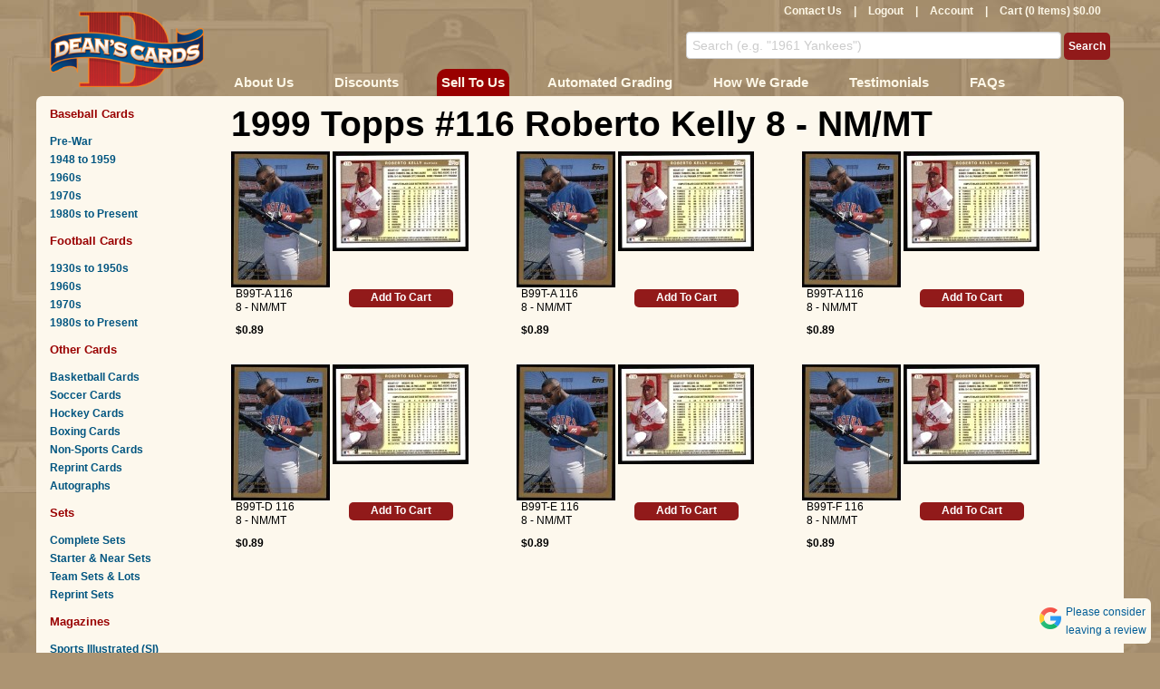

--- FILE ---
content_type: text/html; charset=utf-8
request_url: https://www.deanscards.com/p/53971/8.00/1999-Topps-116-Roberto-Kelly
body_size: 10781
content:




<!DOCTYPE html>
<html style="background-color: #AC9472;" lang="en" >
<head>

        <!-- Google tag (gtag.js) -->
        <script async src="https://www.googletagmanager.com/gtag/js?id=G-V0FKX0RNSW"></script>
        <script>
            window.dataLayer = window.dataLayer || [];
            function gtag() { dataLayer.push(arguments); }
            gtag('js', new Date());

            gtag('config', 'G-V0FKX0RNSW');
        </script>
        <script>
    (function (w, d, s, l, i) {
                w[l] = w[l] || []; w[l].push({
                    'gtm.start':
                        new Date().getTime(), event: 'gtm.js'
                }); var f = d.getElementsByTagName(s)[0],
                    j = d.createElement(s), dl = l != 'dataLayer' ? '&l=' + l : ''; j.async = true; j.src =
                        'https://www.googletagmanager.com/gtm.js?id=' + i + dl; f.parentNode.insertBefore(j, f);
            })(window, document, 'script', 'dataLayer', 'GTM-W2MBCFM');</script>
    <meta name="msvalidate.01" content="5AA8E0E6BE7AF88B22DAC4587BE7FA92" />
    <meta name="google-site-verification" content="kO7SQ-QzGq7dhzUiRcvxjl2HvssRhPAl9vx4trr8DOU" />

        <title>1999 Topps #116 Roberto Kelly 8 - NM/MT</title>

    <meta name="keywords" />
    <meta name="description" />
    <meta name="viewport" content="width=device-width, initial-scale=1.0" />
    <meta http-equiv="content-language" content="en-us">

    <meta name="host" content="www.deanscards.com" />

    <script type="text/javascript" src="/Scripts/jquery-3.5.1.min.js"></script>
    <script type="text/javascript" src="/Scripts/jquery-ui.min.js"></script>
    <script type="text/javascript" src="/Scripts/jquery.unobtrusive-ajax.min.js?v=2"></script>
    <script type="text/javascript" src="/Scripts/jquery.swipe.min.js"></script>
    <script type="text/javascript" src="/Scripts/jquery.hint.js"></script>
    <script type="text/javascript" src="/Scripts/jquery.lazyload.js"></script>
    <script type="text/javascript" src="/Scripts/jquery.smooth-scroll.min.js"></script>
    <script type="text/javascript" src="/Content/themes/base/js/bootstrap.min.js"></script>
    
    <script type="text/javascript" src="/Scripts/session.js?v=0"></script>
    <script type="text/javascript" src="/Scripts/common.js?v=82"></script>
    <script type="text/javascript" src="/Scripts/simple-lightbox.jquery.min.js"></script>
    <link href="/Content/font-awesome.min.css" rel="stylesheet" type="text/css" async />
    <link href="/Content/themes/base/bootstrap.min.css" rel="stylesheet" type="text/css" async />
    <link href="/Content/themes/base/bootstrap-responsive.min.css" rel="stylesheet" type="text/css" async />
    <link href="/Content/Site.min.css?v=82" rel="stylesheet" media="screen" async />
    <link href="/Content/Deans.min.css?v=82" rel="stylesheet" type="text/css" async />
    <link href="/Content/simple-lightbox.min.css?v=2" rel="stylesheet" type="text/css" async>
    <link href="/Content/themes/base/jquery-ui.css" rel="stylesheet" media="screen" async />
    
    <!--[if IE 8 ]>
    <link href="/Content/themes/base/ie8.css" rel="stylesheet" type="text/css" />
    <![endif]-->
    <!--[if IE 7 ]>
    <link href="/Content/themes/base/ie7.css" rel="stylesheet" type="text/css" />
    <![endif]-->
    <script src='https://www.google.com/recaptcha/api.js' async></script>





</head>
<body>
    <!-- Google Tag Manager (noscript) -->
    <noscript>
        <iframe src="https://www.googletagmanager.com/ns.html?id=GTM-W2MBCFM"
                height="0" width="0" style="display:none;visibility:hidden"></iframe>
    </noscript>
    <!-- End Google Tag Manager (noscript) -->
    <div class="container">
        <div id="header" class="row">
            <div class="span2 logo">
                <a href="/">
                    <img alt="Sell and buy vintage baseball cards at Dean&#39;s Cards" src="/Content/themes/base/images/logo.png" />

                </a>
            </div>
            <div id="header-right" class="span10">
                <div class="row">
                    <div class="span10">
                        <div id="nav-user">
                            <a href="/Baseball-Cards-Contact-Us-Deans-Cards">Contact Us</a> |
<a href="/logout">Logout</a> | <a href="/account">Account</a>                            |
                            <div id="cart-info">
                                <a href="/cart">Cart (0 Items) $0.00</a>
                            </div>
                        </div>
                    </div>
                </div>

                <div id="header-right-mid" class="row hidden-phone">
                    <form action="/search">
                        <input class="blur" id="s" name="s" title="Search (e.g. &quot;1961 Yankees&quot;)" type="text" value="">
                        <input type="submit" value="Search" id="NavSearch" class="" />
                    </form>
                </div>

                <div class="row visible-phone">
                    <form action="/search" style="display: table; width: 100%; height: 27px; margin: 0px;">
                        <input class="blur" id="s" name="s" title="Search (e.g. &quot;1961 Yankees&quot;)" type="text" value="" style="display: table-cell; width: 96%;">
                        <div style="display: table-cell; width: 45px; margin: 0px; padding: 0px; vertical-align: top; text-align: right;"><div id="phone-nav-search" class="button phone-nav-button"><img src="/images/search.png" /></div></div>
                        <div style="display: table-cell; width: 45px; margin: 0px; padding: 0px; vertical-align: top; text-align: right;"><div id="phone-nav-expand" class="button phone-nav-button"><img src="/images/menu.png" /></div></div>
                    </form>
                </div>

                <div id="header-right-bottom" class="row hidden-phone">
                    <div id="red-nav" class="span10">
                        <ul id="top-nav-list">
                            <li><a href="/about-us">About Us</a></li>
                            <li><a href="/Buy-Baseball-Cards-Discounts">Discounts</a></li>
                            <li style="background: #900; border-radius: 10px 10px 0 0;padding: 0 2px"  ><a href="/sell-your-baseball-cards">Sell To Us</a></li>
                            <li><a href="/calculated-grades">Automated Grading</a></li>
                            <li><a href="/How-to-Grade-Sports-Cards-and-Sports-Magazines" class='hidden-tablet'>How We Grade</a></li>
                            <li><a href="/Buy-and-Sell-Baseball-Cards-Testimonials" class='hidden-tablet'>Testimonials</a></li>
                            <li><a href="/Baseball-Card-FAQs">FAQs</a></li>
                        </ul>
                    </div>
                </div>
            </div>
        </div>
        <div id="content-body" class="row">
            <div id="side-nav" class="span2">
                <div class="visible-phone">
                    <!-- sidebar nav -->
                    <div id="phone-nav">
                        <div class='left-nav-section'>
                            <h2 class='left-nav-top'>
                                Baseball Cards
                            </h2>
                            <a href="/Pre-War-Baseball-Cards">Pre-War</a> <a href="/1950s-baseball-cards">
                                1948 to
                                1959
                            </a> <a href="/1960s-baseball-cards">1960s</a> <a href="/1970s-baseball-cards">1970s</a>
                            <a href="/Modern-Baseball-Cards-1980s-and-newer">1980s to Present</a>
                        </div>
                        <div class='left-nav-section'>
                            <h2>
                                Football Cards
                            </h2>
                            <a href="/1930s-1950s-Football-Cards">1930s to 1950s</a> <a href="/1960s-Football-Cards">
                                1960s
                            </a> <a href="/1970s-Football-Cards">1970s</a> <a href="/Modern-Football-Cards-1980s-and-newer">
                                1980s to Present
                            </a>
                        </div>
                        <div class='left-nav-section'>
                            <h2>
                                Other Cards
                            </h2>
                            <a href="/Buy-And-Sell-Basketball-Cards">Basketball Cards</a>
                            <a href="/Buy-and-Sell-Soccer-Cards">Soccer Cards</a>
                            <a href="/Buy-and-Sell-Hockey-Cards">Hockey Cards</a>
                            <a href="/Buy-and-Sell-Boxing-Cards">Boxing Cards</a>
                            <a href="/Buy-and-Sell-Non-Sports-Cards">Non-Sports Cards</a>
                            <a href="/c/1823/Reprints">Reprint Cards</a>

                            <a href="/autographed-memorabilia-baseball-cards-autographs">Autographs</a>
                            
                        </div>
                        <div class='left-nav-section'>
                            <h2>
                                <a href="/c/2210/Sets">Sets</a>
                            </h2>
                            <a href="/c/288/Complete-Sets">Complete Sets</a>
                            <a href="/c/3252/Near-Complete-Sets">Starter &amp; Near Sets</a>
                            <a href="/c/3177/Team-Sets-Lots">Team Sets &amp; Lots</a>
                            <a href="/c/2268/Reprint-Sets">Reprint Sets</a>
                        </div>

                        <div class='left-nav-section'>
                            <h2>
                                <a href="/c/2209/Magazines">Magazines</a>
                            </h2>
                            <a href="/c/709/Sports-Illustrated-back-issues">Sports Illustrated (SI)</a>
                            <a href="/c/3311/The-Sporting-News">The Sporting News (TSN)</a>
                            <a href="/c/510/Sports-Magazines">Sports Magazines</a>
                            <a href="/c/2686/MLB-Team-Publications">MLB Team Publications</a>
                            <a href="/c/2229/Programs-Tickets">Programs &amp; Tickets</a>
                        </div>
                        <div class='left-nav-section'>
                            <h2>
                                More
                            </h2>
                            <a href="/c/2634/Wax-Packs-Wrappers">Wax Packs &amp; Wrappers</a>
                            
                            <a href="/c/287/Gift-Certificates">Gift Certificates</a>
                        </div>
                    </div>
                </div>

                <div class=" hidden-phone">
                    <!-- sidebar nav -->
                    <div class='left-nav-section'>
                        <h2 class='left-nav-top'>
                            Baseball Cards
                        </h2>
                        <a href="/Pre-War-Baseball-Cards">Pre-War</a> <a href="/1950s-baseball-cards">
                            1948 to
                            1959
                        </a> <a href="/1960s-baseball-cards">1960s</a> <a href="/1970s-baseball-cards">1970s</a>
                        <a href="/Modern-Baseball-Cards-1980s-and-newer">1980s to Present</a>
                    </div>
                    <div class='left-nav-section'>
                        <h2>
                            Football Cards
                        </h2>
                        <a href="/1930s-1950s-Football-Cards">1930s to 1950s</a> <a href="/1960s-Football-Cards">
                            1960s
                        </a> <a href="/1970s-Football-Cards">1970s</a> <a href="/Modern-Football-Cards-1980s-and-newer">
                            1980s to Present
                        </a>
                    </div>
                    <div class='left-nav-section'>
                        <h2>
                            Other Cards
                        </h2>
                        <a href="/Buy-And-Sell-Basketball-Cards">Basketball Cards</a>
                        <a href="/Buy-And-Sell-Soccer-Cards">Soccer Cards</a>
                        <a href="/Buy-and-Sell-Hockey-Cards">
                            Hockey Cards
                        </a> <a href="/Buy-and-Sell-Boxing-Cards">Boxing Cards</a> <a href="/Buy-and-Sell-Non-Sports-Cards">
                            Non-Sports Cards
                        </a>
                        <a href="/c/1823/Reprints">Reprint Cards</a>

                        <a href="/autographed-memorabilia-baseball-cards-autographs">Autographs</a>
                        
                    </div>
                    <div class='left-nav-section'>
                        <h2>
                            <a href="/c/2210/Sets">Sets</a>
                        </h2>
                        <a href="/c/288/Complete-Sets">Complete Sets</a>
                        <a href="/c/3252/Near-Complete-Sets">Starter &amp; Near Sets</a>
                        <a href="/c/3177/Team-Sets-Lots">Team Sets &amp; Lots</a>
                        <a href="/c/2268/Reprint-Sets">Reprint Sets</a>
                    </div>
                    <div class='left-nav-section'>
                        <h2>
                            <a href="/c/2209/Magazines">Magazines</a>
                        </h2>
                        <a href="/c/709/Sports-Illustrated-back-issues">Sports Illustrated (SI)</a>
                        <a href="/c/3311/The-Sporting-News">The Sporting News (TSN)</a>
                        <a href="/c/510/Sports-Magazines">Sports Magazines</a>
                        <a href="/c/2686/MLB-Team-Publications">MLB Team Publications</a>
                        <a href="/c/2229/Programs-Score%20Cards">Programs &amp; Score Cards</a>
                    </div>
                    <div class='left-nav-section'>
                        <h2>
                            More
                        </h2>
                        <a href="/c/2634/Wax-Packs-Wrappers">Wax Packs &amp; Wrappers</a>
                        

                        <a href="/c/287/Gift-Certificates">Gift Certificates</a>
                    </div>
                                    </div>
            </div>
            <div id="content-main" class="span10">
                <!-- main content -->
                <div class="row">
                    <div class="span10">
                        
                    </div>
                </div>
                
    <div class="row">
        <div class="span10">

            <h1>1999 Topps #116 Roberto Kelly 8 - NM/MT</h1>

        </div>
    </div>
        <script type="application/ld+json">
            {
            "@context": "http://schema.org/",
            "@type": "Product",
            "name": "1999 Topps #116 Roberto Kelly 8 - NM/MT",
            "image": "https://deanscards.blob.core.windows.net/thirdparty/2026231f.jpg",
            "description": "1999 Topps #116 Roberto Kelly 8 - NM/MT",
            "brand": {
            "@type": "Thing",
            "name": "Topps"
            },
            "offers": {
            "@type": "Offer",
            "priceCurrency": "USD",
            "price": ".89",
            "priceValidUntil": "2026-01-28",
            "itemCondition": "http://schema.org/UsedCondition",
            "availability": "http://schema.org/InStock",
            "seller": {
            "@type": "Organization",
            "name": "Dean's Cards"
            }
            }
            }
        </script>

<div class="row">
    <div class="span10">




<script type="text/javascript">


</script>


            <div class="product-item  ">
                    <div id="gallery-2149360" class="gallery visible-phone">
                        <a href="https://deanscards.blob.core.windows.net/actual/2149360f.jpg"><img src="https://deanscards.blob.core.windows.net/thumb/2149360f.jpg" alt="" title="1999 Topps #116 Roberto Kelly&lt;br /&gt;B99T-A 116&lt;br /&gt;&lt;a class=&#39;button AddToCart&#39; data-ajax=&#39;true&#39; data-ajax-mode=&#39;replace&#39; data-ajax-update=&#39;#cart-info&#39; href=&#39;/AddToCart?itemId=2149360&amp;amp;quantity=1&amp;amp;type=0&#39;&gt;Add To Cart&lt;/a&gt;" /></a>
                        <a href="https://deanscards.blob.core.windows.net/stats/2149360f.jpg"><img src="" style="display: none;" alt="" title="1999 Topps #116 Roberto Kelly&lt;br /&gt;B99T-A 116&lt;br /&gt;&lt;a class=&#39;button AddToCart&#39; data-ajax=&#39;true&#39; data-ajax-mode=&#39;replace&#39; data-ajax-update=&#39;#cart-info&#39; href=&#39;/AddToCart?itemId=2149360&amp;amp;quantity=1&amp;amp;type=0&#39;&gt;Add To Cart&lt;/a&gt;" /></a>
                        <a href="https://deanscards.blob.core.windows.net/actual/2149360b.jpg"><img src="https://deanscards.blob.core.windows.net/thumb/2149360b.jpg" alt="" title="1999 Topps #116 Roberto Kelly&lt;br /&gt;B99T-A 116&lt;br /&gt;&lt;a class=&#39;button AddToCart&#39; data-ajax=&#39;true&#39; data-ajax-mode=&#39;replace&#39; data-ajax-update=&#39;#cart-info&#39; href=&#39;/AddToCart?itemId=2149360&amp;amp;quantity=1&amp;amp;type=0&#39;&gt;Add To Cart&lt;/a&gt;" /></a>
                        <a href="https://deanscards.blob.core.windows.net/stats/2149360b.jpg"><img src="" style="display: none;" alt="" title="1999 Topps #116 Roberto Kelly&lt;br /&gt;B99T-A 116&lt;br /&gt;&lt;a class=&#39;button AddToCart&#39; data-ajax=&#39;true&#39; data-ajax-mode=&#39;replace&#39; data-ajax-update=&#39;#cart-info&#39; href=&#39;/AddToCart?itemId=2149360&amp;amp;quantity=1&amp;amp;type=0&#39;&gt;Add To Cart&lt;/a&gt;" /></a>

                    </div>
                    <div class="visible-phone">
                        <div style="margin: 5px 0 10px 0">
                            
<div class="product-data">
        <div class="product-metric">B99T-A 116</div>

            <div class="product-metric">8 - NM/MT  </div>
    <div class="product-metric" style="margin: 10px 0 ;">
            <strong>$0.89</strong>
    </div>
</div>
                            <div class="product-tools">
<a class="button large-button AddToCart" data-ajax="true" data-ajax-mode="replace" data-ajax-update="#cart-info" href="/AddToCart?itemId=2149360&amp;quantity=1&amp;type=0">Add To Cart</a>        </div>

                        </div>
                    </div>
                    <div class='product-image hidden-phone '>
                        <div class="bd-image-part">
                            <div class="bd-image-frame front">
                                <img class="bd-image front basic-lightbox-trigger" alt="1999 Topps #116 Roberto Kelly Front Thumbnail"
                                     src="https://deanscards.blob.core.windows.net/thumb/2149360f.jpg"
                                     data-lightbox-canbuy="1"
                                     data-lightbox-img="https://deanscards.blob.core.windows.net/actual/2149360f.jpg"
                                     data-lightbox-grade="8 - NM/MT"
                                     data-lightbox-show-stats="False"
                                     data-lightbox-price="$0.89"
                                     data-lightbox-title="#116  Roberto Kelly "
                                     data-lightbox-date-added="Jan 07 2015"
                                     data-lightbox-itemid="2149360" />

                            </div>
                            
<div class="product-data">
        <div class="product-metric">B99T-A 116</div>

            <div class="product-metric">8 - NM/MT  </div>
    <div class="product-metric" style="margin: 10px 0 ;">
            <strong>$0.89</strong>
    </div>
</div>
                        </div>
                        <div class="bd-image-part">
                            <div class="bd-image-frame back">
                                <img class="bd-image back basic-lightbox-trigger" alt="1999 Topps #116 Roberto Kelly Back Thumbnail"
                                     src="https://deanscards.blob.core.windows.net/thumb/2149360b.jpg"
                                     data-lightbox-canbuy="1"
                                     data-lightbox-img="https://deanscards.blob.core.windows.net/actual/2149360b.jpg"
                                     data-lightbox-grade="8 - NM/MT"
                                     data-lightbox-show-stats="False"
                                     data-lightbox-price="$0.89"
                                     data-lightbox-title="#116  Roberto Kelly "
                                     data-lightbox-date-added="Jan 07 2015"
                                     data-lightbox-itemid="2149360" />

                            </div>

                            <div class="product-tools">
<a class="button large-button AddToCart" data-ajax="true" data-ajax-mode="replace" data-ajax-update="#cart-info" href="/AddToCart?itemId=2149360&amp;quantity=1&amp;type=0">Add To Cart</a>        </div>

                        </div>
                    </div>




            </div>
        <script type="text/javascript">
            $('#gallery-2149360 a').simpleLightbox({ alertError: false, fileExt: '', loadingTimeout: 0, fadeSpeed: 0, showCounter: 0 });
        </script>


<script type="text/javascript">


</script>


            <div class="product-item  ">
                    <div id="gallery-2149362" class="gallery visible-phone">
                        <a href="https://deanscards.blob.core.windows.net/actual/2149362f.jpg"><img src="https://deanscards.blob.core.windows.net/thumb/2149362f.jpg" alt="" title="1999 Topps #116 Roberto Kelly&lt;br /&gt;B99T-A 116&lt;br /&gt;&lt;a class=&#39;button AddToCart&#39; data-ajax=&#39;true&#39; data-ajax-mode=&#39;replace&#39; data-ajax-update=&#39;#cart-info&#39; href=&#39;/AddToCart?itemId=2149362&amp;amp;quantity=1&amp;amp;type=0&#39;&gt;Add To Cart&lt;/a&gt;" /></a>
                        <a href="https://deanscards.blob.core.windows.net/stats/2149362f.jpg"><img src="" style="display: none;" alt="" title="1999 Topps #116 Roberto Kelly&lt;br /&gt;B99T-A 116&lt;br /&gt;&lt;a class=&#39;button AddToCart&#39; data-ajax=&#39;true&#39; data-ajax-mode=&#39;replace&#39; data-ajax-update=&#39;#cart-info&#39; href=&#39;/AddToCart?itemId=2149362&amp;amp;quantity=1&amp;amp;type=0&#39;&gt;Add To Cart&lt;/a&gt;" /></a>
                        <a href="https://deanscards.blob.core.windows.net/actual/2149362b.jpg"><img src="https://deanscards.blob.core.windows.net/thumb/2149362b.jpg" alt="" title="1999 Topps #116 Roberto Kelly&lt;br /&gt;B99T-A 116&lt;br /&gt;&lt;a class=&#39;button AddToCart&#39; data-ajax=&#39;true&#39; data-ajax-mode=&#39;replace&#39; data-ajax-update=&#39;#cart-info&#39; href=&#39;/AddToCart?itemId=2149362&amp;amp;quantity=1&amp;amp;type=0&#39;&gt;Add To Cart&lt;/a&gt;" /></a>
                        <a href="https://deanscards.blob.core.windows.net/stats/2149362b.jpg"><img src="" style="display: none;" alt="" title="1999 Topps #116 Roberto Kelly&lt;br /&gt;B99T-A 116&lt;br /&gt;&lt;a class=&#39;button AddToCart&#39; data-ajax=&#39;true&#39; data-ajax-mode=&#39;replace&#39; data-ajax-update=&#39;#cart-info&#39; href=&#39;/AddToCart?itemId=2149362&amp;amp;quantity=1&amp;amp;type=0&#39;&gt;Add To Cart&lt;/a&gt;" /></a>

                    </div>
                    <div class="visible-phone">
                        <div style="margin: 5px 0 10px 0">
                            
<div class="product-data">
        <div class="product-metric">B99T-A 116</div>

            <div class="product-metric">8 - NM/MT  </div>
    <div class="product-metric" style="margin: 10px 0 ;">
            <strong>$0.89</strong>
    </div>
</div>
                            <div class="product-tools">
<a class="button large-button AddToCart" data-ajax="true" data-ajax-mode="replace" data-ajax-update="#cart-info" href="/AddToCart?itemId=2149362&amp;quantity=1&amp;type=0">Add To Cart</a>        </div>

                        </div>
                    </div>
                    <div class='product-image hidden-phone '>
                        <div class="bd-image-part">
                            <div class="bd-image-frame front">
                                <img class="bd-image front basic-lightbox-trigger" alt="1999 Topps #116 Roberto Kelly Front Thumbnail"
                                     src="https://deanscards.blob.core.windows.net/thumb/2149362f.jpg"
                                     data-lightbox-canbuy="1"
                                     data-lightbox-img="https://deanscards.blob.core.windows.net/actual/2149362f.jpg"
                                     data-lightbox-grade="8 - NM/MT"
                                     data-lightbox-show-stats="False"
                                     data-lightbox-price="$0.89"
                                     data-lightbox-title="#116  Roberto Kelly "
                                     data-lightbox-date-added="Jan 07 2015"
                                     data-lightbox-itemid="2149362" />

                            </div>
                            
<div class="product-data">
        <div class="product-metric">B99T-A 116</div>

            <div class="product-metric">8 - NM/MT  </div>
    <div class="product-metric" style="margin: 10px 0 ;">
            <strong>$0.89</strong>
    </div>
</div>
                        </div>
                        <div class="bd-image-part">
                            <div class="bd-image-frame back">
                                <img class="bd-image back basic-lightbox-trigger" alt="1999 Topps #116 Roberto Kelly Back Thumbnail"
                                     src="https://deanscards.blob.core.windows.net/thumb/2149362b.jpg"
                                     data-lightbox-canbuy="1"
                                     data-lightbox-img="https://deanscards.blob.core.windows.net/actual/2149362b.jpg"
                                     data-lightbox-grade="8 - NM/MT"
                                     data-lightbox-show-stats="False"
                                     data-lightbox-price="$0.89"
                                     data-lightbox-title="#116  Roberto Kelly "
                                     data-lightbox-date-added="Jan 07 2015"
                                     data-lightbox-itemid="2149362" />

                            </div>

                            <div class="product-tools">
<a class="button large-button AddToCart" data-ajax="true" data-ajax-mode="replace" data-ajax-update="#cart-info" href="/AddToCart?itemId=2149362&amp;quantity=1&amp;type=0">Add To Cart</a>        </div>

                        </div>
                    </div>




            </div>
        <script type="text/javascript">
            $('#gallery-2149362 a').simpleLightbox({ alertError: false, fileExt: '', loadingTimeout: 0, fadeSpeed: 0, showCounter: 0 });
        </script>


<script type="text/javascript">


</script>


            <div class="product-item  ">
                    <div id="gallery-2149363" class="gallery visible-phone">
                        <a href="https://deanscards.blob.core.windows.net/actual/2149363f.jpg"><img src="https://deanscards.blob.core.windows.net/thumb/2149363f.jpg" alt="" title="1999 Topps #116 Roberto Kelly&lt;br /&gt;B99T-A 116&lt;br /&gt;&lt;a class=&#39;button AddToCart&#39; data-ajax=&#39;true&#39; data-ajax-mode=&#39;replace&#39; data-ajax-update=&#39;#cart-info&#39; href=&#39;/AddToCart?itemId=2149363&amp;amp;quantity=1&amp;amp;type=0&#39;&gt;Add To Cart&lt;/a&gt;" /></a>
                        <a href="https://deanscards.blob.core.windows.net/stats/2149363f.jpg"><img src="" style="display: none;" alt="" title="1999 Topps #116 Roberto Kelly&lt;br /&gt;B99T-A 116&lt;br /&gt;&lt;a class=&#39;button AddToCart&#39; data-ajax=&#39;true&#39; data-ajax-mode=&#39;replace&#39; data-ajax-update=&#39;#cart-info&#39; href=&#39;/AddToCart?itemId=2149363&amp;amp;quantity=1&amp;amp;type=0&#39;&gt;Add To Cart&lt;/a&gt;" /></a>
                        <a href="https://deanscards.blob.core.windows.net/actual/2149363b.jpg"><img src="https://deanscards.blob.core.windows.net/thumb/2149363b.jpg" alt="" title="1999 Topps #116 Roberto Kelly&lt;br /&gt;B99T-A 116&lt;br /&gt;&lt;a class=&#39;button AddToCart&#39; data-ajax=&#39;true&#39; data-ajax-mode=&#39;replace&#39; data-ajax-update=&#39;#cart-info&#39; href=&#39;/AddToCart?itemId=2149363&amp;amp;quantity=1&amp;amp;type=0&#39;&gt;Add To Cart&lt;/a&gt;" /></a>
                        <a href="https://deanscards.blob.core.windows.net/stats/2149363b.jpg"><img src="" style="display: none;" alt="" title="1999 Topps #116 Roberto Kelly&lt;br /&gt;B99T-A 116&lt;br /&gt;&lt;a class=&#39;button AddToCart&#39; data-ajax=&#39;true&#39; data-ajax-mode=&#39;replace&#39; data-ajax-update=&#39;#cart-info&#39; href=&#39;/AddToCart?itemId=2149363&amp;amp;quantity=1&amp;amp;type=0&#39;&gt;Add To Cart&lt;/a&gt;" /></a>

                    </div>
                    <div class="visible-phone">
                        <div style="margin: 5px 0 10px 0">
                            
<div class="product-data">
        <div class="product-metric">B99T-A 116</div>

            <div class="product-metric">8 - NM/MT  </div>
    <div class="product-metric" style="margin: 10px 0 ;">
            <strong>$0.89</strong>
    </div>
</div>
                            <div class="product-tools">
<a class="button large-button AddToCart" data-ajax="true" data-ajax-mode="replace" data-ajax-update="#cart-info" href="/AddToCart?itemId=2149363&amp;quantity=1&amp;type=0">Add To Cart</a>        </div>

                        </div>
                    </div>
                    <div class='product-image hidden-phone '>
                        <div class="bd-image-part">
                            <div class="bd-image-frame front">
                                <img class="bd-image front basic-lightbox-trigger" alt="1999 Topps #116 Roberto Kelly Front Thumbnail"
                                     src="https://deanscards.blob.core.windows.net/thumb/2149363f.jpg"
                                     data-lightbox-canbuy="1"
                                     data-lightbox-img="https://deanscards.blob.core.windows.net/actual/2149363f.jpg"
                                     data-lightbox-grade="8 - NM/MT"
                                     data-lightbox-show-stats="False"
                                     data-lightbox-price="$0.89"
                                     data-lightbox-title="#116  Roberto Kelly "
                                     data-lightbox-date-added="Jan 07 2015"
                                     data-lightbox-itemid="2149363" />

                            </div>
                            
<div class="product-data">
        <div class="product-metric">B99T-A 116</div>

            <div class="product-metric">8 - NM/MT  </div>
    <div class="product-metric" style="margin: 10px 0 ;">
            <strong>$0.89</strong>
    </div>
</div>
                        </div>
                        <div class="bd-image-part">
                            <div class="bd-image-frame back">
                                <img class="bd-image back basic-lightbox-trigger" alt="1999 Topps #116 Roberto Kelly Back Thumbnail"
                                     src="https://deanscards.blob.core.windows.net/thumb/2149363b.jpg"
                                     data-lightbox-canbuy="1"
                                     data-lightbox-img="https://deanscards.blob.core.windows.net/actual/2149363b.jpg"
                                     data-lightbox-grade="8 - NM/MT"
                                     data-lightbox-show-stats="False"
                                     data-lightbox-price="$0.89"
                                     data-lightbox-title="#116  Roberto Kelly "
                                     data-lightbox-date-added="Jan 07 2015"
                                     data-lightbox-itemid="2149363" />

                            </div>

                            <div class="product-tools">
<a class="button large-button AddToCart" data-ajax="true" data-ajax-mode="replace" data-ajax-update="#cart-info" href="/AddToCart?itemId=2149363&amp;quantity=1&amp;type=0">Add To Cart</a>        </div>

                        </div>
                    </div>




            </div>
        <script type="text/javascript">
            $('#gallery-2149363 a').simpleLightbox({ alertError: false, fileExt: '', loadingTimeout: 0, fadeSpeed: 0, showCounter: 0 });
        </script>


<script type="text/javascript">


</script>


            <div class="product-item  ">
                    <div id="gallery-3337386" class="gallery visible-phone">
                        <a href="https://deanscards.blob.core.windows.net/actual/3337386f.jpg"><img src="https://deanscards.blob.core.windows.net/thumb/3337386f.jpg" alt="" title="1999 Topps #116 Roberto Kelly&lt;br /&gt;B99T-D 116&lt;br /&gt;&lt;a class=&#39;button AddToCart&#39; data-ajax=&#39;true&#39; data-ajax-mode=&#39;replace&#39; data-ajax-update=&#39;#cart-info&#39; href=&#39;/AddToCart?itemId=3337386&amp;amp;quantity=1&amp;amp;type=0&#39;&gt;Add To Cart&lt;/a&gt;" /></a>
                        <a href="https://deanscards.blob.core.windows.net/stats/3337386f.jpg"><img src="" style="display: none;" alt="" title="1999 Topps #116 Roberto Kelly&lt;br /&gt;B99T-D 116&lt;br /&gt;&lt;a class=&#39;button AddToCart&#39; data-ajax=&#39;true&#39; data-ajax-mode=&#39;replace&#39; data-ajax-update=&#39;#cart-info&#39; href=&#39;/AddToCart?itemId=3337386&amp;amp;quantity=1&amp;amp;type=0&#39;&gt;Add To Cart&lt;/a&gt;" /></a>
                        <a href="https://deanscards.blob.core.windows.net/actual/3337386b.jpg"><img src="https://deanscards.blob.core.windows.net/thumb/3337386b.jpg" alt="" title="1999 Topps #116 Roberto Kelly&lt;br /&gt;B99T-D 116&lt;br /&gt;&lt;a class=&#39;button AddToCart&#39; data-ajax=&#39;true&#39; data-ajax-mode=&#39;replace&#39; data-ajax-update=&#39;#cart-info&#39; href=&#39;/AddToCart?itemId=3337386&amp;amp;quantity=1&amp;amp;type=0&#39;&gt;Add To Cart&lt;/a&gt;" /></a>
                        <a href="https://deanscards.blob.core.windows.net/stats/3337386b.jpg"><img src="" style="display: none;" alt="" title="1999 Topps #116 Roberto Kelly&lt;br /&gt;B99T-D 116&lt;br /&gt;&lt;a class=&#39;button AddToCart&#39; data-ajax=&#39;true&#39; data-ajax-mode=&#39;replace&#39; data-ajax-update=&#39;#cart-info&#39; href=&#39;/AddToCart?itemId=3337386&amp;amp;quantity=1&amp;amp;type=0&#39;&gt;Add To Cart&lt;/a&gt;" /></a>

                    </div>
                    <div class="visible-phone">
                        <div style="margin: 5px 0 10px 0">
                            
<div class="product-data">
        <div class="product-metric">B99T-D 116</div>

            <div class="product-metric">8 - NM/MT  </div>
    <div class="product-metric" style="margin: 10px 0 ;">
            <strong>$0.89</strong>
    </div>
</div>
                            <div class="product-tools">
<a class="button large-button AddToCart" data-ajax="true" data-ajax-mode="replace" data-ajax-update="#cart-info" href="/AddToCart?itemId=3337386&amp;quantity=1&amp;type=0">Add To Cart</a>        </div>

                        </div>
                    </div>
                    <div class='product-image hidden-phone '>
                        <div class="bd-image-part">
                            <div class="bd-image-frame front">
                                <img class="bd-image front basic-lightbox-trigger" alt="1999 Topps #116 Roberto Kelly Front Thumbnail"
                                     src="https://deanscards.blob.core.windows.net/thumb/3337386f.jpg"
                                     data-lightbox-canbuy="1"
                                     data-lightbox-img="https://deanscards.blob.core.windows.net/actual/3337386f.jpg"
                                     data-lightbox-grade="8 - NM/MT"
                                     data-lightbox-show-stats="False"
                                     data-lightbox-price="$0.89"
                                     data-lightbox-title="#116  Roberto Kelly "
                                     data-lightbox-date-added="Mar 20 2017"
                                     data-lightbox-itemid="3337386" />

                            </div>
                            
<div class="product-data">
        <div class="product-metric">B99T-D 116</div>

            <div class="product-metric">8 - NM/MT  </div>
    <div class="product-metric" style="margin: 10px 0 ;">
            <strong>$0.89</strong>
    </div>
</div>
                        </div>
                        <div class="bd-image-part">
                            <div class="bd-image-frame back">
                                <img class="bd-image back basic-lightbox-trigger" alt="1999 Topps #116 Roberto Kelly Back Thumbnail"
                                     src="https://deanscards.blob.core.windows.net/thumb/3337386b.jpg"
                                     data-lightbox-canbuy="1"
                                     data-lightbox-img="https://deanscards.blob.core.windows.net/actual/3337386b.jpg"
                                     data-lightbox-grade="8 - NM/MT"
                                     data-lightbox-show-stats="False"
                                     data-lightbox-price="$0.89"
                                     data-lightbox-title="#116  Roberto Kelly "
                                     data-lightbox-date-added="Mar 20 2017"
                                     data-lightbox-itemid="3337386" />

                            </div>

                            <div class="product-tools">
<a class="button large-button AddToCart" data-ajax="true" data-ajax-mode="replace" data-ajax-update="#cart-info" href="/AddToCart?itemId=3337386&amp;quantity=1&amp;type=0">Add To Cart</a>        </div>

                        </div>
                    </div>




            </div>
        <script type="text/javascript">
            $('#gallery-3337386 a').simpleLightbox({ alertError: false, fileExt: '', loadingTimeout: 0, fadeSpeed: 0, showCounter: 0 });
        </script>


<script type="text/javascript">


</script>


            <div class="product-item  ">
                    <div id="gallery-3572013" class="gallery visible-phone">
                        <a href="https://deanscards.blob.core.windows.net/actual/3572013f.jpg"><img src="https://deanscards.blob.core.windows.net/thumb/3572013f.jpg" alt="" title="1999 Topps #116 Roberto Kelly&lt;br /&gt;B99T-E 116&lt;br /&gt;&lt;a class=&#39;button AddToCart&#39; data-ajax=&#39;true&#39; data-ajax-mode=&#39;replace&#39; data-ajax-update=&#39;#cart-info&#39; href=&#39;/AddToCart?itemId=3572013&amp;amp;quantity=1&amp;amp;type=0&#39;&gt;Add To Cart&lt;/a&gt;" /></a>
                        <a href="https://deanscards.blob.core.windows.net/stats/3572013f.jpg"><img src="" style="display: none;" alt="" title="1999 Topps #116 Roberto Kelly&lt;br /&gt;B99T-E 116&lt;br /&gt;&lt;a class=&#39;button AddToCart&#39; data-ajax=&#39;true&#39; data-ajax-mode=&#39;replace&#39; data-ajax-update=&#39;#cart-info&#39; href=&#39;/AddToCart?itemId=3572013&amp;amp;quantity=1&amp;amp;type=0&#39;&gt;Add To Cart&lt;/a&gt;" /></a>
                        <a href="https://deanscards.blob.core.windows.net/actual/3572013b.jpg"><img src="https://deanscards.blob.core.windows.net/thumb/3572013b.jpg" alt="" title="1999 Topps #116 Roberto Kelly&lt;br /&gt;B99T-E 116&lt;br /&gt;&lt;a class=&#39;button AddToCart&#39; data-ajax=&#39;true&#39; data-ajax-mode=&#39;replace&#39; data-ajax-update=&#39;#cart-info&#39; href=&#39;/AddToCart?itemId=3572013&amp;amp;quantity=1&amp;amp;type=0&#39;&gt;Add To Cart&lt;/a&gt;" /></a>
                        <a href="https://deanscards.blob.core.windows.net/stats/3572013b.jpg"><img src="" style="display: none;" alt="" title="1999 Topps #116 Roberto Kelly&lt;br /&gt;B99T-E 116&lt;br /&gt;&lt;a class=&#39;button AddToCart&#39; data-ajax=&#39;true&#39; data-ajax-mode=&#39;replace&#39; data-ajax-update=&#39;#cart-info&#39; href=&#39;/AddToCart?itemId=3572013&amp;amp;quantity=1&amp;amp;type=0&#39;&gt;Add To Cart&lt;/a&gt;" /></a>

                    </div>
                    <div class="visible-phone">
                        <div style="margin: 5px 0 10px 0">
                            
<div class="product-data">
        <div class="product-metric">B99T-E 116</div>

            <div class="product-metric">8 - NM/MT  </div>
    <div class="product-metric" style="margin: 10px 0 ;">
            <strong>$0.89</strong>
    </div>
</div>
                            <div class="product-tools">
<a class="button large-button AddToCart" data-ajax="true" data-ajax-mode="replace" data-ajax-update="#cart-info" href="/AddToCart?itemId=3572013&amp;quantity=1&amp;type=0">Add To Cart</a>        </div>

                        </div>
                    </div>
                    <div class='product-image hidden-phone '>
                        <div class="bd-image-part">
                            <div class="bd-image-frame front">
                                <img class="bd-image front basic-lightbox-trigger" alt="1999 Topps #116 Roberto Kelly Front Thumbnail"
                                     src="https://deanscards.blob.core.windows.net/thumb/3572013f.jpg"
                                     data-lightbox-canbuy="1"
                                     data-lightbox-img="https://deanscards.blob.core.windows.net/actual/3572013f.jpg"
                                     data-lightbox-grade="8 - NM/MT"
                                     data-lightbox-show-stats="False"
                                     data-lightbox-price="$0.89"
                                     data-lightbox-title="#116  Roberto Kelly "
                                     data-lightbox-date-added="Aug 31 2017"
                                     data-lightbox-itemid="3572013" />

                            </div>
                            
<div class="product-data">
        <div class="product-metric">B99T-E 116</div>

            <div class="product-metric">8 - NM/MT  </div>
    <div class="product-metric" style="margin: 10px 0 ;">
            <strong>$0.89</strong>
    </div>
</div>
                        </div>
                        <div class="bd-image-part">
                            <div class="bd-image-frame back">
                                <img class="bd-image back basic-lightbox-trigger" alt="1999 Topps #116 Roberto Kelly Back Thumbnail"
                                     src="https://deanscards.blob.core.windows.net/thumb/3572013b.jpg"
                                     data-lightbox-canbuy="1"
                                     data-lightbox-img="https://deanscards.blob.core.windows.net/actual/3572013b.jpg"
                                     data-lightbox-grade="8 - NM/MT"
                                     data-lightbox-show-stats="False"
                                     data-lightbox-price="$0.89"
                                     data-lightbox-title="#116  Roberto Kelly "
                                     data-lightbox-date-added="Aug 31 2017"
                                     data-lightbox-itemid="3572013" />

                            </div>

                            <div class="product-tools">
<a class="button large-button AddToCart" data-ajax="true" data-ajax-mode="replace" data-ajax-update="#cart-info" href="/AddToCart?itemId=3572013&amp;quantity=1&amp;type=0">Add To Cart</a>        </div>

                        </div>
                    </div>




            </div>
        <script type="text/javascript">
            $('#gallery-3572013 a').simpleLightbox({ alertError: false, fileExt: '', loadingTimeout: 0, fadeSpeed: 0, showCounter: 0 });
        </script>


<script type="text/javascript">


</script>


            <div class="product-item  ">
                    <div id="gallery-3572479" class="gallery visible-phone">
                        <a href="https://deanscards.blob.core.windows.net/actual/3572479f.jpg"><img src="https://deanscards.blob.core.windows.net/thumb/3572479f.jpg" alt="" title="1999 Topps #116 Roberto Kelly&lt;br /&gt;B99T-F 116&lt;br /&gt;&lt;a class=&#39;button AddToCart&#39; data-ajax=&#39;true&#39; data-ajax-mode=&#39;replace&#39; data-ajax-update=&#39;#cart-info&#39; href=&#39;/AddToCart?itemId=3572479&amp;amp;quantity=1&amp;amp;type=0&#39;&gt;Add To Cart&lt;/a&gt;" /></a>
                        <a href="https://deanscards.blob.core.windows.net/stats/3572479f.jpg"><img src="" style="display: none;" alt="" title="1999 Topps #116 Roberto Kelly&lt;br /&gt;B99T-F 116&lt;br /&gt;&lt;a class=&#39;button AddToCart&#39; data-ajax=&#39;true&#39; data-ajax-mode=&#39;replace&#39; data-ajax-update=&#39;#cart-info&#39; href=&#39;/AddToCart?itemId=3572479&amp;amp;quantity=1&amp;amp;type=0&#39;&gt;Add To Cart&lt;/a&gt;" /></a>
                        <a href="https://deanscards.blob.core.windows.net/actual/3572479b.jpg"><img src="https://deanscards.blob.core.windows.net/thumb/3572479b.jpg" alt="" title="1999 Topps #116 Roberto Kelly&lt;br /&gt;B99T-F 116&lt;br /&gt;&lt;a class=&#39;button AddToCart&#39; data-ajax=&#39;true&#39; data-ajax-mode=&#39;replace&#39; data-ajax-update=&#39;#cart-info&#39; href=&#39;/AddToCart?itemId=3572479&amp;amp;quantity=1&amp;amp;type=0&#39;&gt;Add To Cart&lt;/a&gt;" /></a>
                        <a href="https://deanscards.blob.core.windows.net/stats/3572479b.jpg"><img src="" style="display: none;" alt="" title="1999 Topps #116 Roberto Kelly&lt;br /&gt;B99T-F 116&lt;br /&gt;&lt;a class=&#39;button AddToCart&#39; data-ajax=&#39;true&#39; data-ajax-mode=&#39;replace&#39; data-ajax-update=&#39;#cart-info&#39; href=&#39;/AddToCart?itemId=3572479&amp;amp;quantity=1&amp;amp;type=0&#39;&gt;Add To Cart&lt;/a&gt;" /></a>

                    </div>
                    <div class="visible-phone">
                        <div style="margin: 5px 0 10px 0">
                            
<div class="product-data">
        <div class="product-metric">B99T-F 116</div>

            <div class="product-metric">8 - NM/MT  </div>
    <div class="product-metric" style="margin: 10px 0 ;">
            <strong>$0.89</strong>
    </div>
</div>
                            <div class="product-tools">
<a class="button large-button AddToCart" data-ajax="true" data-ajax-mode="replace" data-ajax-update="#cart-info" href="/AddToCart?itemId=3572479&amp;quantity=1&amp;type=0">Add To Cart</a>        </div>

                        </div>
                    </div>
                    <div class='product-image hidden-phone '>
                        <div class="bd-image-part">
                            <div class="bd-image-frame front">
                                <img class="bd-image front basic-lightbox-trigger" alt="1999 Topps #116 Roberto Kelly Front Thumbnail"
                                     src="https://deanscards.blob.core.windows.net/thumb/3572479f.jpg"
                                     data-lightbox-canbuy="1"
                                     data-lightbox-img="https://deanscards.blob.core.windows.net/actual/3572479f.jpg"
                                     data-lightbox-grade="8 - NM/MT"
                                     data-lightbox-show-stats="False"
                                     data-lightbox-price="$0.89"
                                     data-lightbox-title="#116  Roberto Kelly "
                                     data-lightbox-date-added="Aug 31 2017"
                                     data-lightbox-itemid="3572479" />

                            </div>
                            
<div class="product-data">
        <div class="product-metric">B99T-F 116</div>

            <div class="product-metric">8 - NM/MT  </div>
    <div class="product-metric" style="margin: 10px 0 ;">
            <strong>$0.89</strong>
    </div>
</div>
                        </div>
                        <div class="bd-image-part">
                            <div class="bd-image-frame back">
                                <img class="bd-image back basic-lightbox-trigger" alt="1999 Topps #116 Roberto Kelly Back Thumbnail"
                                     src="https://deanscards.blob.core.windows.net/thumb/3572479b.jpg"
                                     data-lightbox-canbuy="1"
                                     data-lightbox-img="https://deanscards.blob.core.windows.net/actual/3572479b.jpg"
                                     data-lightbox-grade="8 - NM/MT"
                                     data-lightbox-show-stats="False"
                                     data-lightbox-price="$0.89"
                                     data-lightbox-title="#116  Roberto Kelly "
                                     data-lightbox-date-added="Aug 31 2017"
                                     data-lightbox-itemid="3572479" />

                            </div>

                            <div class="product-tools">
<a class="button large-button AddToCart" data-ajax="true" data-ajax-mode="replace" data-ajax-update="#cart-info" href="/AddToCart?itemId=3572479&amp;quantity=1&amp;type=0">Add To Cart</a>        </div>

                        </div>
                    </div>




            </div>
        <script type="text/javascript">
            $('#gallery-3572479 a').simpleLightbox({ alertError: false, fileExt: '', loadingTimeout: 0, fadeSpeed: 0, showCounter: 0 });
        </script>
        

    </div>
</div>
            </div>
        </div>
        <div id="footer" class="row">
            <div class="span3">
                <a href="/about-us">About Us</a><br />
                
                <a href="/Baseball-Cards-Contact-Us-Deans-Cards">Contact Us</a><br />
                <a href="/Baseball-Card-FAQs">FAQs</a><br />
            </div>
            <div class="span3">
                <a href="https://www.deanscards.com/calculated-grades">Automated Grading</a><br />
                <a href="/How-to-Grade-Sports-Cards-and-Sports-Magazines">Grading Standards</a><br />
                <a href="/QR-Code-Actual-Card-Scans">Advanced Technology</a><br />
            </div>
            <div class="span3">
                
                

                <a href="/Privacy-Policy">Privacy Policy</a><br />
                <a href="/Terms-and-Conditions">Terms and Conditions</a><br />
                <a href="https://www.google.com/search?q=Dean%27s+Cards&sca_esv=572890011&rlz=1C1GCEA_enUS848US848&ei=0A0oZaiuLKW3qtsPp4qLgAg&ved=0ahUKEwio1rjm5vCBAxWlm2oFHSfFAoAQ4dUDCBA&uact=5&oq=Dean%27s+Cards&gs_lp=[base64]&sclient=gws-wiz-serp#cobssid=s&lrd=0x8841ad0f0c63ce81:0xbdc9f0be38e872d4,1,,,," target="_blank">Google Reviews</a>

            </div>

            <div class="span3">
                
                <a href="https://www.facebook.com/deanscards" target="_blank">Facebook</a><br />
                <a href="https://x.com/deanscards" target="_blank">X (Twitter)</a><br />
                <a href="https://www.instagram.com/deans.cards/" target="_blank">Instagram</a><br />
            </div>
        </div>
        <div id="footer-seals">
            <!-- (c) 2005, 2010. Authorize.Net is a registered trademark of CyberSource Corporation -->
            <div class="AuthorizeNetSeal big">
                <script type="text/javascript" language="javascript">var ANS_customer_id = "8a66f55a-d6df-425e-a49d-7aae6396553f";</script>
                <script type="text/javascript" language="javascript" src="//verify.authorize.net/anetseal/seal.js"></script>
                <style type="text/css">
                    div.AuthorizeNetSeal {
                        text-align: center;
                        margin: 0;
                        padding: 0;
                        width: 90px;
                        font: normal 9px arial,helvetica,san-serif;
                        line-height: 10px;
                    }

                        div.AuthorizeNetSeal a {
                            text-decoration: none;
                            color: black;
                        }

                            div.AuthorizeNetSeal a:visited {
                                color: black;
                            }

                            div.AuthorizeNetSeal a:active {
                                color: black;
                            }

                            div.AuthorizeNetSeal a:hover {
                                text-decoration: underline;
                                color: black;
                            }

                            div.AuthorizeNetSeal a img {
                                border: 0px;
                                margin: 0px;
                                text-decoration: none;
                            }
                </style>
                <a href="//verify.authorize.net/anetseal/?pid=8a66f55a-d6df-425e-a49d-7aae6396553f&amp;rurl=http%3A//www.deanscards.com"
                   onmouseover="window.status='http://www.authorize.net/'; return true;" onmouseout="window.status=''; return true;"
                   onclick="window.open('//verify.authorize.net/anetseal/?pid=8a66f55a-d6df-425e-a49d-7aae6396553f&amp;rurl=http%3A//www.deanscards.com','AuthorizeNetVerification','width=600,height=430,dependent=yes,resizable=yes,scrollbars=yes,menubar=no,toolbar=no,status=no,directories=no,location=yes'); return false;"
                   target="_blank"></a><a href="http://www.authorize.net/" id="AuthorizeNetText" target="_blank">

                </a>
            </div>
            <div>
                <img src="/images/cc.gif" alt="Pay Pal Visa MasterCard Discover AmExpress">
            </div>
            <div class="big">
                <a href="http://www.amazon.com/gp/aag/main?ie=UTF8&asin=&isAmazonFulfilled=&isCBA=&marketplaceID=ATVPDKIKX0DER&orderID=&seller=A1RG0G3L68FG6B" target="_blank">
                    <img alt="view our vintage baseball cards on amazon" src="/images/amazon.png" border="0" height="40">
                </a>
            </div>
            <div class="big">
                <a href="https://www.ebay.com/str/deanssportscards" target="_blank">
                    <img alt="view our vintage baseball cards on ebay" src="/Images/ebay.png" border="0" height="40">
                </a>
            </div>
            <!--<div>-->
            <!-- BEGIN: Google Trusted Stores -->
            <!--<script type="text/javascript">

                var gts = gts || [];

                gts.push(["id", "162865"]);
                gts.push(["locale", "EN"]);
                //gts.push(["google_base_offer_id", "ITEM_GOOGLE_SHOPPING_ID"]);
                gts.push(["google_base_subaccount_id", "8609216"]);
                gts.push(["google_base_country", "US"]);
                gts.push(["google_base_language", "EN"]);

                (function () {
                    var scheme = (("https:" == document.location.protocol) ? "https://" : "http://");
                    var gts = document.createElement("script");
                    gts.type = "text/javascript";
                    gts.async = true;
                    gts.src = scheme + "www.googlecommerce.com/trustedstores/gtmp_compiled.js";
                    var s = document.getElementsByTagName("script")[0];
                    s.parentNode.insertBefore(gts, s);
                })();
            </script>-->
            <!-- END: Google Trusted Stores -->
            <!--</div>-->
        </div>
        <div class="row">
            <div class="span12 copyright">
                Dean's Cards® is a registered trademark of Dean's Cards, LLC. 2026
            </div>
        </div>
    </div>

    <div id="report">
        <div id="report-content">
<form action="/d/Reporting/ReportItem" data-ajax="true" data-ajax-begin="OnReportBegin" data-ajax-success="OnReportSuccess" id="form0" method="post">                <h2>
                    Report this card
                </h2>
                <div>
                    <input type="hidden" id="itemid" name="itemid" value="1" />
                    <select id="type" name="type" style="width: 180px;">
                        <option value="-1" selected="selected">Please select a reason</option>
                        <option value="0">Missing Image</option>
                        <option value="1">Poor Image</option>
                        <option value="4">Wrong Image</option>
                        <option value="5">Wrong Orientation</option>
                        <option value="2">Over Graded</option>
                        <option value="3">Under Graded</option>


                    </select>
                </div>
                <div id="report-buttons">
                    <input type="submit" name="submit" value="Submit" />
                    <a href="javascript:;" id="report-close" class="button">Cancel</a>
                </div>
</form>            <div id="success">
                <h2>
                    Thank you for your report.
                </h2>
                <p>
                    This dialog will close automatically.
                </p>
            </div>
        </div>
    </div>
    <div id='dpitest' style='height: 1in; left: -100%; position: absolute; top: -100%; width: 1in;'></div>


    

    <div id="basic-lightbox-fullscreen">
    </div>
    <div id="basic-lightbox">
        <div id="basic-lightbox-hover-zoom-container">
            <div id="basic-lightbox-hover-zoom"></div>
        </div>
        <div id="basic-lightbox-image-container">
            <img id="basic-lightbox-image" src="" />
        </div>
        <div id="basic-lightbox-statview"></div>
    </div>
    <div id="basic-lightbox-details">
        <div id="basic-lightbox-details-centering">


            <div class="gap shadow">
                <span id="title"></span>
            </div>
            <div class="gap shadow">
                <span id="grade" style="padding-right: 20px"></span>
                <span id="price"></span>

            </div>
            <div class="gap shadow lightbox-controls">
                <div id="basic-lightbox-zoom-in" class="lightbox-icon-button"><i class="fa fa-search-plus" aria-hidden="true"></i></div>
                <div id="basic-lightbox-zoom-out" class="lightbox-icon-button"><i class="fa fa-search-minus" aria-hidden="true"></i></div>

                <div id="basic-lightbox-stats" class="lightbox-icon-button"><i class="fa fa-info-circle" aria-hidden="true"></i></div>


                <a href="javascript:;" style="font-weight: bold; color: white; font-size: 2em;" class="basic-lightbox-swap" data-offset="-2"><i class="fa fa-angle-double-left" aria-hidden="true"></i></a>
                <a href="javascript:;" style="font-weight: bold; color: white; font-size: 2em;" class="basic-lightbox-swap" data-offset="1"><img class="light-box-flip" src="/Images/flip.png" /></a>
                <a href="javascript:;" style="font-weight: bold; color: white; font-size: 2em;" class="basic-lightbox-swap" data-offset="2"><i class="fa fa-angle-double-right" aria-hidden="true"></i></a>

                <div id="basic-lightbox-stats-info" class="lightbox-icon-button"><a href="/calculated-grades" target="_blank"><i class="fa fa-question-circle" aria-hidden="true" title="Grading Statistics Explained"></i></a> </div>

                <div id="basic-lightbox-close" class="lightbox-icon-button"><i class="fa fa-times-circle-o" aria-hidden="true"></i></div>


            </div>
            <div class="gap">

                <a class="button" id="basic-lightbox-cart" href="/AddToCart?itemId=0&quantity=1&type=0">Add To Cart</a>

                    <a class="button report-button" id="basic-lightbox-report" href="javascript:;">Report</a>
                            </div>
        </div>
        
    </div>


    <div id="lightbox-template" style="display: none;">
        <div id="lightbox-close"></div>
        <div class="arrow" id="lightbox-prev" data-index="{2}">&lt;</div>
        <div class="arrow" id="lightbox-next" data-index="{3}">&gt;</div>

        <div id="lightbox-content">
            <div id="lightbox-zoom-top" style="display: none;"></div>
            <div id="lightbox-zoom-bottom" style="display: none;"></div>
            <img {1} />

            <p class="hidden-phone hidden-tablet">Click Image to Change Zoom</p>
            <p class="hidden-desktop">Slide Finger Across Image to Zoom</p>
            <div id="lightbox-detail">

                <div id="lightbox-detail-right">
                    <a class="button AddToCart" data-ajax="true" data-ajax-mode="replace" data-ajax-update="#cart-info" {9}>Add To Cart</a><br />

                    <div class="button" id="lightbox-report" data-item-id="{0}">Report</div>
                </div>
                <div id="lightbox-sn"><strong>SN</strong> {6}</div>
                <div id="lightbox-condition"><strong>Grade</strong> {5}</div>
                <div id="lightbox-price"><strong>Price</strong> {7}</div>
                <div id="lightbox-after-discount"><strong> </strong> {8}</div>
            </div>
        </div>
    </div>

    <div id="lightbox">
    </div>

    <div style="position: fixed; bottom: 10px; right: 10px; background: #fdf8ed; border-radius: .5em; padding: 5px; vertical-align: top ">
        <a href="https://g.page/r/CdRy6Di-8Mm9EB0/review" target="_blank"><img src="/Images/google-icon.png" style="float:left; padding: 5px 0 0 0" /><div style="padding-left: 5px; display: inline-block">Please consider<br />leaving a review</div></a>
    </div>



    <script type="text/javascript">

            showStatsPopover = true;

            showLightboxStats = false;


    </script>




    
</body>
</html>

--- FILE ---
content_type: application/x-javascript
request_url: https://www.deanscards.com/Scripts/jquery.smooth-scroll.min.js
body_size: 1039
content:
/*! Smooth Scroll - v1.4.9 - 2013-01-21
* https://github.com/kswedberg/jquery-smooth-scroll
* Copyright (c) 2013 Karl Swedberg; Licensed MIT */
(function (e) { function s(e) { return e.replace(/(:|\.)/g, "\\$1") } var t = "1.4.9", n = { exclude: [], excludeWithin: [], offset: 0, direction: "top", scrollElement: null, scrollTarget: null, beforeScroll: function () { }, afterScroll: function () { }, easing: "swing", speed: 400, autoCoefficent: 2 }, r = function (t) { var n = [], r = !1, i = t.dir && t.dir == "left" ? "scrollLeft" : "scrollTop"; return this.each(function () { if (this == document || this == window) return; var t = e(this); t[i]() > 0 ? n.push(this) : (t[i](1), r = t[i]() > 0, r && n.push(this), t[i](0)) }), n.length || this.each(function (e) { this.nodeName === "BODY" && (n = [this]) }), t.el === "first" && n.length > 1 && (n = [n[0]]), n }, i = "ontouchend" in document; e.fn.extend({ scrollable: function (e) { var t = r.call(this, { dir: e }); return this.pushStack(t) }, firstScrollable: function (e) { var t = r.call(this, { el: "first", dir: e }); return this.pushStack(t) }, smoothScroll: function (t) { t = t || {}; var n = e.extend({}, e.fn.smoothScroll.defaults, t), r = e.smoothScroll.filterPath(location.pathname); return this.unbind("click.smoothscroll").bind("click.smoothscroll", function (t) { var i = this, o = e(this), u = n.exclude, a = n.excludeWithin, f = 0, l = 0, c = !0, h = {}, p = location.hostname === i.hostname || !i.hostname, d = n.scrollTarget || (e.smoothScroll.filterPath(i.pathname) || r) === r, v = s(i.hash); if (!n.scrollTarget && (!p || !d || !v)) c = !1; else { while (c && f < u.length) o.is(s(u[f++])) && (c = !1); while (c && l < a.length) o.closest(a[l++]).length && (c = !1) } c && (t.preventDefault(), e.extend(h, n, { scrollTarget: n.scrollTarget || v, link: i }), e.smoothScroll(h)) }), this } }), e.smoothScroll = function (t, n) { var r, i, s, o, u = 0, a = "offset", f = "scrollTop", l = {}, c = {}, h = []; typeof t == "number" ? (r = e.fn.smoothScroll.defaults, s = t) : (r = e.extend({}, e.fn.smoothScroll.defaults, t || {}), r.scrollElement && (a = "position", r.scrollElement.css("position") == "static" && r.scrollElement.css("position", "relative"))), r = e.extend({ link: null }, r), f = r.direction == "left" ? "scrollLeft" : f, r.scrollElement ? (i = r.scrollElement, u = i[f]()) : i = e("html, body").firstScrollable(), r.beforeScroll.call(i, r), s = typeof t == "number" ? t : n || e(r.scrollTarget)[a]() && e(r.scrollTarget)[a]()[r.direction] || 0, l[f] = s + u + r.offset, o = r.speed, o === "auto" && (o = l[f] || i.scrollTop(), o /= r.autoCoefficent), c = { duration: o, easing: r.easing, complete: function () { r.afterScroll.call(r.link, r) } }, r.step && (c.step = r.step), i.length ? i.stop().animate(l, c) : r.afterScroll.call(r.link, r) }, e.smoothScroll.version = t, e.smoothScroll.filterPath = function (e) { return e.replace(/^\//, "").replace(/(index|default).[a-zA-Z]{3,4}$/, "").replace(/\/$/, "") }, e.fn.smoothScroll.defaults = n })(jQuery);